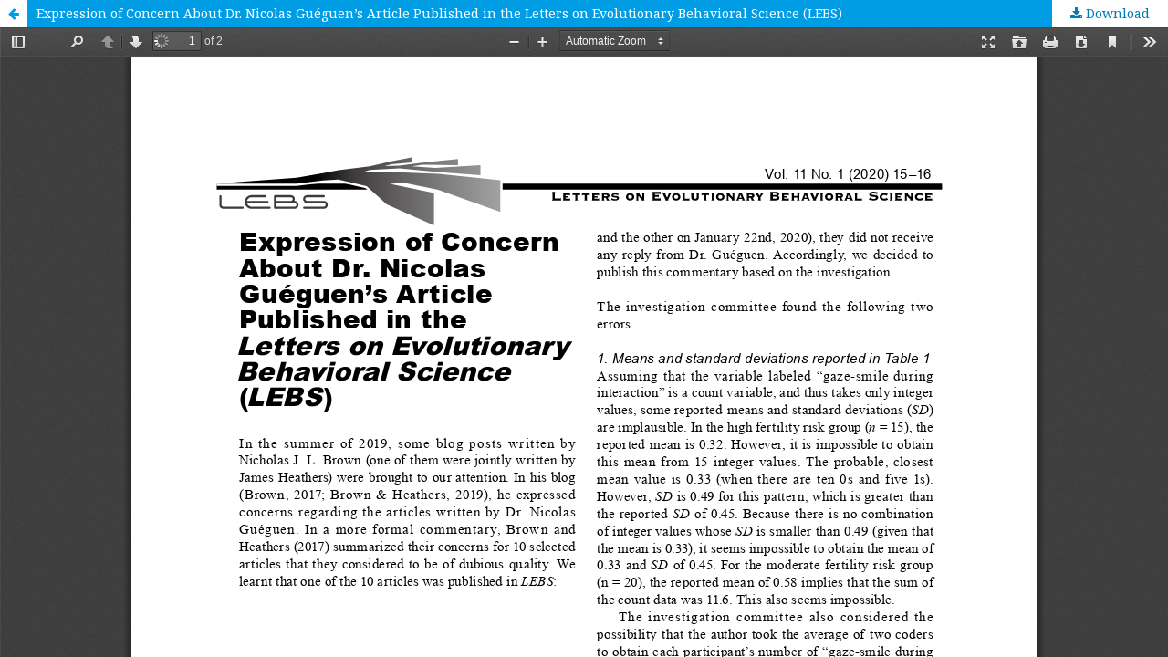

--- FILE ---
content_type: text/html; charset=utf-8
request_url: https://lebs.hbesj.org/index.php/lebs/article/view/lebs.2020.74/275
body_size: 3239
content:
<!DOCTYPE html>
<html lang="en-US" xml:lang="en-US">
<head>
	<meta http-equiv="Content-Type" content="text/html; charset=utf-8" />
	<meta name="viewport" content="width=device-width, initial-scale=1.0">
	<title>View of Expression of Concern About Dr. Nicolas Guéguen’s Article Published in the Letters on Evolutionary Behavioral Science (LEBS)</title>

	
<meta name="generator" content="Open Journal Systems 3.1.2.0">
<link rel="icon" href="https://lebs.hbesj.org/public/journals/1/favicon_en_US.gif">
	<link rel="stylesheet" href="https://lebs.hbesj.org/index.php/lebs/$$$call$$$/page/page/css?name=stylesheet" type="text/css" /><link rel="stylesheet" href="//fonts.googleapis.com/css?family=Noto+Sans:400,400i,700,700i|Noto+Serif:400,400i,700,700i" type="text/css" /><link rel="stylesheet" href="https://cdnjs.cloudflare.com/ajax/libs/font-awesome/4.7.0/css/font-awesome.css" type="text/css" />
	<script src="//ajax.googleapis.com/ajax/libs/jquery/3.3.1/jquery.min.js" type="text/javascript"></script><script src="//ajax.googleapis.com/ajax/libs/jqueryui/1.12.0/jquery-ui.min.js" type="text/javascript"></script><script src="https://lebs.hbesj.org/lib/pkp/js/lib/jquery/plugins/jquery.tag-it.js" type="text/javascript"></script><script src="https://lebs.hbesj.org/plugins/themes/default/js/lib/popper/popper.js" type="text/javascript"></script><script src="https://lebs.hbesj.org/plugins/themes/default/js/lib/bootstrap/util.js" type="text/javascript"></script><script src="https://lebs.hbesj.org/plugins/themes/default/js/lib/bootstrap/dropdown.js" type="text/javascript"></script><script src="https://lebs.hbesj.org/plugins/themes/default/js/main.js" type="text/javascript"></script><script type="text/javascript">
(function(i,s,o,g,r,a,m){i['GoogleAnalyticsObject']=r;i[r]=i[r]||function(){
(i[r].q=i[r].q||[]).push(arguments)},i[r].l=1*new Date();a=s.createElement(o),
m=s.getElementsByTagName(o)[0];a.async=1;a.src=g;m.parentNode.insertBefore(a,m)
})(window,document,'script','https://www.google-analytics.com/analytics.js','ga');

ga('create', 'UA-17526322-1', 'auto');
ga('send', 'pageview');
</script>
</head>
<body class="pkp_page_article pkp_op_view">

		<header class="header_view">

		<a href="https://lebs.hbesj.org/index.php/lebs/article/view/lebs.2020.74" class="return">
			<span class="pkp_screen_reader">
									Return to Article Details
							</span>
		</a>

		<a href="https://lebs.hbesj.org/index.php/lebs/article/view/lebs.2020.74" class="title">
			Expression of Concern About Dr. Nicolas Guéguen’s Article Published in the Letters on Evolutionary Behavioral Science (LEBS)
		</a>

		<a href="https://lebs.hbesj.org/index.php/lebs/article/download/lebs.2020.74/275/" class="download" download>
			<span class="label">
				Download
			</span>
			<span class="pkp_screen_reader">
				Download PDF
			</span>
		</a>

	</header>

	<div id="pdfCanvasContainer" class="galley_view">
		<iframe src="https://lebs.hbesj.org/plugins/generic/pdfJsViewer/pdf.js/web/viewer.html?file=https%3A%2F%2Flebs.hbesj.org%2Findex.php%2Flebs%2Farticle%2Fdownload%2Flebs.2020.74%2F275%2F" width="100%" height="100%" style="min-height: 500px;" allowfullscreen webkitallowfullscreen></iframe>
	</div>
	
</body>
</html>


--- FILE ---
content_type: text/plain
request_url: https://www.google-analytics.com/j/collect?v=1&_v=j102&a=544053610&t=pageview&_s=1&dl=https%3A%2F%2Flebs.hbesj.org%2Findex.php%2Flebs%2Farticle%2Fview%2Flebs.2020.74%2F275&ul=en-us%40posix&dt=View%20of%20Expression%20of%20Concern%20About%20Dr.%20Nicolas%20Gu%C3%A9guen%E2%80%99s%20Article%20Published%20in%20the%20Letters%20on%20Evolutionary%20Behavioral%20Science%20(LEBS)&sr=1280x720&vp=1280x720&_u=IEBAAEABAAAAACAAI~&jid=1401173476&gjid=944919959&cid=431484923.1765747961&tid=UA-17526322-1&_gid=221618538.1765747961&_r=1&_slc=1&z=1365607319
body_size: -450
content:
2,cG-G2C56Z7S4S